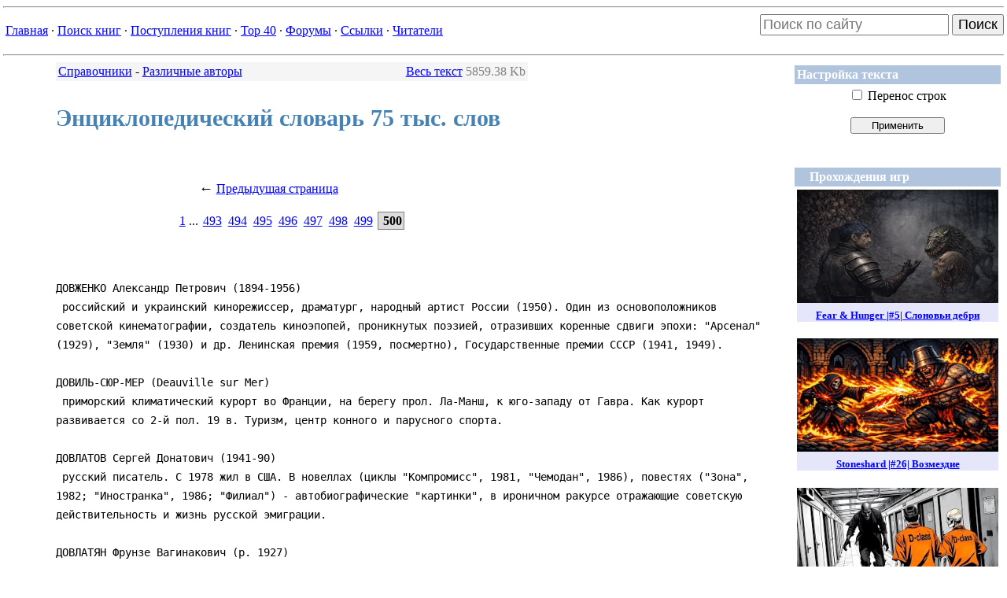

--- FILE ---
content_type: text/html
request_url: http://lib.web-malina.com/getbook.php?bid=306&page=500
body_size: 9322
content:
<!-- page: '500' --><html>
<head>
<title>Страница 500 из 500: Энциклопедический словарь 75 тыс. слов - Различные авторы</title>
<META HTTP-EQUIV="Content-Type" CONTENT="text/html; charset=windows-1251">
<LINK href='themes/lib/sitestyle.css' type='text/css' rel='stylesheet'></head><body>
<hr><table border='0' width='100%' cellspacing='0' cellpadding='0'><tr><td><table align='left'><tr>
            <td align='left'><a href=index.php>Главная</a> &middot;&nbsp;<a href=booksearch.php?inbooks=on&inauthors=on&genre_id=0&period=0&init=1>Поиск книг</a> &middot;&nbsp;<a href=newbooks.php>Поступления книг</a> &middot;&nbsp;<a href=top.php>Top&nbsp;40</a> &middot;&nbsp;<a href=forum.php>Форумы</a> &middot;&nbsp;<a href=mylinks.php>Ссылки</a> &middot;&nbsp;<a href=memberslist.php?letter=All&sortby=uname>Читатели</a></td></tr></table></td><td align="right">

<form action="https://www.google.com/search" accept-charset="utf-8" class="searchform" method="get" name="searchform" target="_blank">
<input name="sitesearch" type="hidden" value="lib.web-malina.com">
<input autocomplete="on" style="font-size: large" class="form-control search" name="q" placeholder="Поиск по сайту" required="required"  type="text">
<button style="font-size: large" type="submit">Поиск</button>
</form>


</td></tr></table><hr>

<TABLE align='right' border='0' width='240px'>
    <TR>
        <TD>

            <table width="100%" border="0" cellspacing="1" cellpadding="3"><tr><td bgcolor="LightSteelBlue"><font color='#FFFFFF'><b> Настройка текста </b></font></td></tr><tr><td>
<FORM action='getbook.php'><center>
<INPUT type='checkbox' class=noborders name='wrap' >
Перенос строк<br><br>
<INPUT type='submit' value='Применить' title='Если ширина строк текста превышает ширину области текста, поставьте этот флажок и нажмите кнопку <Применить>' style='width: 120px'>
<INPUT type='hidden' value='306' name='bid'>
<INPUT type='hidden' value='500' name='page'>
</center>
</FORM></td></tr></table><br>
        </TD>
    </TR>

    <TR>
        <TD align='center'>
            <table class="adv" width="100%" border="0" cellspacing="1" cellpadding="3"><tr><td bgcolor="LightSteelBlue"><font color="#FFFFFF"><b>&nbsp;&nbsp;&nbsp;&nbsp;Прохождения игр&nbsp;&nbsp;&nbsp;&nbsp;</b></td></tr><tr><td align='center'>
<a href='https://www.youtube.com/watch?v=Bk2hJMmiyAY'>
<div style='margin-bottom: 16pt; background-color: lavender'>
<img width='256' height='144' src='https://i.ytimg.com/vi/Bk2hJMmiyAY/mqdefault.jpg'>
<h5 style='margin: 6pt'>Fear & Hunger |#5| Слоновьи дебри</h5>
</div>
</a>

<a href='https://www.youtube.com/watch?v=nw-usqhN6C8'>
<div style='margin-bottom: 16pt; background-color: lavender'>
<img width='256' height='144' src='https://i.ytimg.com/vi/nw-usqhN6C8/mqdefault.jpg'>
<h5 style='margin: 6pt'>Stoneshard |#26| Возмездие</h5>
</div>
</a>

<a href='https://www.youtube.com/watch?v=MBEqUIf3pDY'>
<div style='margin-bottom: 16pt; background-color: lavender'>
<img width='256' height='144' src='https://i.ytimg.com/vi/MBEqUIf3pDY/mqdefault.jpg'>
<h5 style='margin: 6pt'>SCP: CB Multiplayer |#1| Смертельные смешнявки</h5>
</div>
</a>

<a href='https://www.youtube.com/watch?v=XhSV9f6Rp0c'>
<div style='margin-bottom: 16pt; background-color: lavender'>
<img width='256' height='144' src='https://i.ytimg.com/vi/XhSV9f6Rp0c/mqdefault.jpg'>
<h5 style='margin: 6pt'>Fear & Hunger |#4| Первые боссы</h5>
</div>
</a>
<a href='https://www.youtube.com/channel/UCwEBEU_fnnOAm2QjIjPZOZw'><h4>Другие игры...</h4></a></center>
</td></tr></table><br>

        </TD>
    </TR>

    <TR>
        <TD>
            
        </TD>
    </TR>

    <TR>

        <TD align=center>

            <noindex>
                <!--LiveInternet logo--><a href="http://www.liveinternet.ru/click" target=_blank><img
                            src="http://counter.yadro.ru/logo?21.1" border='0'
                            alt="liveinternet.ru: показано число просмотров за 24 часа, посетителей за 24 часа и за сегодня"
                            width='88px' height='31px'></a><!--/LiveInternet-->

                <br>


                <!--begin of Top100 logo-->
                <a href="http://top100.rambler.ru/top100/"><img
                            src="http://top100-images.rambler.ru/top100/banner-88x31-rambler-gray2.gif"
                            alt="Rambler's Top100"
                            width='88px' height='31px' border='0'></a>
                <!--end of Top100 logo -->

            </noindex>

        </TD>
    </TR>
</TABLE>

<div id='pageContainer' style='padding-left: 50pt; font-size: 1em; width: 600px;'>
<table border="0" width="100%" bgcolor="WhiteSmoke">
    <tr>
        <td>
			<a href='viewgenre.php?gid=24&start=0'>Справочники</a> - <a href='viewbooks.php?gid=24&author=2354'>Различные авторы</a>
        </td>
        <td align="right">

			<a href="getbook.php?bid=306">Весь текст</a> <span class="aux">5859.38 Kb</span>
           		
        </td>
    </tr>
</table><h3>Энциклопедический словарь 75 тыс. слов</h3>
<noindex>

    <!--begin of Rambler's Top100 code -->
    <a href="http://top100.rambler.ru/top100/">
        <img src="http://counter.rambler.ru/top100.cnt?475900" alt="" width=1 height=1 border=0></a>
    <!--end of Top100 code-->

</noindex>


<!--LiveInternet counter-->
<script language="JavaScript"><!--
    document.write('<img src="http://counter.yadro.ru/hit?r' +
        escape(document.referrer) + ((typeof (screen) == 'undefined') ? '' :
            ';s' + screen.width + '*' + screen.height + '*' + (screen.colorDepth ?
            screen.colorDepth : screen.pixelDepth)) + ';' + Math.random() +
        '" width=1 height=1 alt="">')//--></script><!--/LiveInternet-->


<TABLE width="100%" border="0" cellPadding="10px">
	<TR>
		<TD align="center">
			<span style="font-size: large;">&larr;</span> <a href="getbook.php?bid=306&page=499">Предыдущая страница</a>
		</TD>
		<TD align="center">
			
		</TD>
	</TR>
	<TR>
		<TD align="center" colspan="2">
			<a href="getbook.php?bid=306&page=1">1</a> ... <a class='pagenum' href="getbook.php?bid=306&page=493">493</a> <a class='pagenum' href="getbook.php?bid=306&page=494">494</a> <a class='pagenum' href="getbook.php?bid=306&page=495">495</a> <a class='pagenum' href="getbook.php?bid=306&page=496">496</a> <a class='pagenum' href="getbook.php?bid=306&page=497">497</a> <a class='pagenum' href="getbook.php?bid=306&page=498">498</a> <a class='pagenum' href="getbook.php?bid=306&page=499">499</a> <b class='pagecurrent'>&nbsp;500</b> 
		</TD>
	</TR>
	</TABLE><pre class="book">

ДОВЖЕНКО Александр Петрович (1894-1956)
 российский и украинский кинорежиссер, драматург, народный артист России (1950). Один из основоположников советской кинематографии, создатель киноэпопей, проникнутых поэзией, отразивших коренные сдвиги эпохи: "Арсенал" (1929), "Земля" (1930) и др. Ленинская премия (1959, посмертно), Государственные премии СССР (1941, 1949).

ДОВИЛЬ-СЮР-МЕР (Deauville sur Mer)
 приморский климатический курорт во Франции, на берегу прол. Ла-Манш, к юго-западу от Гавра. Как курорт развивается со 2-й пол. 19 в. Туризм, центр конного и парусного спорта.

ДОВЛАТОВ Сергей Донатович (1941-90)
 русский писатель. С 1978 жил в США. В новеллах (циклы "Компромисс", 1981, "Чемодан", 1986), повестях ("Зона", 1982; "Иностранка", 1986; "Филиал") - автобиографические "картинки", в ироничном ракурсе отражающие советскую действительность и жизнь русской эмиграции.

ДОВЛАТЯН Фрунзе Вагинакович (р. 1927)
 армянский кинорежиссер и актер, народный артист СССР (1983). Снимался в фильмах: "Давид-бек", "Анаит" и др. Поставил фильмы: "Здравствуй, это я!" (1966), "Братья Сарояны" (1968), "Хроника ереванских дней" (1974), "Живите долго" (1980) и др. С 1986 художественный руководитель киностудии "Арменфильм". Государственная премия СССР (1950).

ДОВМОНТ (Даумантас
 Daumantas) (? - 1299), князь псковский (с 1266). Выходец из Литвы. Оборонял Псков от литовских феодалов и немецких рыцарей. Канонизирован Русской православной церковью.

ДОВНАР-ЗАПОЛЬСКИЙ Митрофан Викторович (1867-1934)
 российский историк, профессор. Труды и публикации по социально-экономической истории Великого княжества Литовского, Белоруссии, России 14 - нач. 19 вв., движению декабристов, историографии.

ДОВОДКА
 1) окончательная обработка обычно отшлифованных деталей или измерительных инструментов для получения точных размеров и малой шероховатости поверхностей. Производится на доводочных станках или вручную при помощи притиров с применением абразивной пасты и смачивающей жидкости. 2) Конечная стадия обогащения полезного ископаемого, дающая кондиционный концентрат.

ДОГА (Doga) Еужениу (р. 1937)
 молдавский композитор, народный артист СССР (1987). Балет "Лучафэрул" (1973), кантаты, симфонии; песни, в т. ч. "Песня о моем городе", "Молдавские кодры"; музыка к фильмам: "Лаутары" (1972), "Табор уходит в небо" (1976), "Мой ласковый и нежный зверь" (1978) и др. Государственная премия СССР (1984).

ДОГГЕР-БАНКА (Dogger Bank)
 отмель в южной части Северного м. Длина 260 км, ширина 30-60 км. Наименьшая глубина 13 м. Интенсивный рыбный промысел.

ДОГЕЛЬ Александр Станиславович (1852-1922)
 российский гистолог, член-корреспондент Петербургской АН (1894). Классические труды по морфологии интероцепторов. Предложил окраску тканей метиленовым синим.

ДОГЕЛЬ Валентин Александрович (1882-1955)
 российский зоолог, основатель научной школы, член-корреспондент АН СССР (1939). Сын А. С. Догеля. Основные труды по протозоологии, паразитологии, эмбриологии, сравнительной анатомии беспозвоночных. Выдвинул концепцию поли- и олигомеризации гомологичных органов в эволюции животных (1954). Ленинская премия (1957, посмертно).

ДОГЕЛЬ Иван Михайлович (1830-1916)
 российский фармаколог. Классические труды по проблемам действия лекарственных средств на сердечно-сосудистую и нервную системы.

ДОГИ (от англ. dog - собака)
 группа пород крупных и сильных служебных собак. Распространены повсеместно. К современным догам относятся собственно дог (немецкий дог), кавказская, средне-азиатская, тибетская и монгольская овчарки, мастифф, сенбернар и др. Название "дог" сохранилось лишь за немецким догом (самая крупная служебная собака).

ДОГИЛЕВА Татьяна Анатольевна (р. 1957)
 российская актриса, заслуженная артистка России (1989). Работает в Московском театре им. М. Н. Ермоловой. Догилевой свойственна яркая, выразительная манера игры, наиболее удачно проявляющаяся в характерных и комедийных ролях современниц. Снималась в фильмах: "Блондинка за углом" (1983), "Забытая мелодия для флейты" (1987), "Афганский излом" (1991); в телефильме "Покровские ворота" и др.

ДОГМА (от греч. dogma - мнение
 учение, постановление), положение, принимаемое на веру за непреложную истину, неизменную при всех обстоятельствах.

ДОГМА ПРАВА
 одно из направлений юридической науки. Заключается в изучении, комментировании, систематизации и толковании норм действующего права.

ДОГМАТ
 1) в религии - утвержденное высшими церковными инстанциями положение вероучения, объявляемое церковью непреложной истиной, не подлежащее критике. Систему догматов имеют христианство, ислам, буддизм и др. 2) То же, что догма.

ДОГМАТИЗМ
 одностороннее, схематичное, окостеневшее мышление, оперирующее догмами. В основе догматизма - слепая вера в авторитеты, защита устаревших положений.

ДОГОВОР
 в гражданском праве - соглашение двух или более лиц об установлении, изменении или прекращении гражданских прав и обязанностей (заем, купля-продажа, подряд и др.). Договор может быть заключен в устной, письменной либо нотариальной форме.

ДОГОВОР ДЕВЯТИ ДЕРЖАВ (США
 Великобритании, Франции, Японии, Италии, Нидерландов, Бельгии, Португалии и Китая) о признании "открытых дверей" доктрины в Китае. Подписан в феврале 1922 на Вашингтонской конференции.

ДОГОВОР МЕЖДУНАРОДНЫЙ
 соглашение между государствами или иными субъектами международного права, устанавливающее их взаимные права и обязанности в политических, экономических или иных отношениях; основной источник международного права. Договоры международные делятся на двусторонние и многосторонние. Многосторонние могут быть открытыми (к ним вправе присоединиться другие государства) и закрытыми (присоединение возможно лишь с согласия участников договора международного). Наименования договоров международных различны: договор, соглашение, конвенция, пакт, декларация, статут, устав, коммюнике и др. Действие договора международного прекращается по истечении срока, в связи с выполнением установленных им обязательств, по взаимному согласию сторон и путем денонсации.

ДОГОВОР О ЗАПРЕЩЕНИИ ИСПЫТАНИЙ ЯДЕРНОГО ОРУЖИЯ в атмосфере
 в космическом пространстве и под водой (Московский договор), многосторонний международный договор. Подписан в Москве 5.8.1963 СССР, США и Великобританией. Число участников - 117 государств (1990). Договор запрещает любые ядерные взрывы в атмосфере, за ее пределами, включая космическое пространство, под водой, включая территориальные воды и открытое море, а также в любой другой среде, если такой взрыв вызывает выпадение радиоактивных осадков за пределами территориальных границ государства, под юрисдикцией или контролем которого производится взрыв.

ДОГОВОР О ЛИКВИДАЦИИ РАКЕТ СРЕДНЕЙ И МЕНЬШЕЙ ДАЛЬНОСТИ
 между СССР и США. Подписан в Вашингтоне 8.12.1987, бессрочный. Неотъемлемые части Договора: Меморандум о договоренности об установлении исходных данных в связи с Договором; Протокол о процедурах, регулирующих ликвидацию ракетных средств, подпадающих под действие Договора; Протокол об инспекциях. Договор предусматривает ликвидацию в течение 3 лет ракет средней (РСД) и меньшей (РМД) дальности. Стороны обязались не производить и не испытывать никаких РСД и РМД, обмениваться графиками по выполнению условий Договора через Центры по уменьшению ядерной опасности (соглашение от 15.9.1987). Система инспекции и контроля разносторонняя; предусмотрена Специальная контрольная комиссия. Ликвидация ракет, предусмотренных Договором, завершена в мае 1991.

ДОГОВОР О НЕРАСПРОСТРАНЕНИИ ЯДЕРНОГО ОРУЖИЯ
 международный договор. Подписан 1.7.1968 СССР, США, Великобританией и другими государствами. Его участники - 158 государств (1989). Обязывает ядерные державы не передавать кому бы то ни было ядерное оружие и контроль над ним, не помогать какому-либо государству, не обладающему ядерным оружием, в его производстве или приобретении. Неядерные государства обязаны не принимать ядерного оружия, а также контроля над ним, не производить и не приобретать его каким-либо иным способом и не добиваться в этих целях чьей-либо помощи, а также заключить с МАГАТЭ соглашения о гарантиях, предусматривающие установление его контроля за всей их ядерной деятельностью. Договор не препятствует любому государству развивать исследования, производство и использование ядерной энергии в мирных целях.

ДОГОВОР О СОКРАЩЕНИИ И ОГРАНИЧЕНИИ СТРАТЕГИЧЕСКИХ НАСТУПАТЕЛЬНЫХ ВООРУЖЕНИЙ (СНВ)
 между СССР и США. Подписан в Москве 31.7.1991. Предусматривает сокращение каждой стороной общего количества носителей - межконтинентальных баллистических ракет (МБР), баллистических ракет подводных лодок (БРПЛ) и стратегических бомбардировщиков (СБ) до 1600 единиц; предельное количество ядерных зарядов не должно превышать 6000 единиц. Система контроля за выполнением Договора включает проведение взаимных проверок на местах базирования, уведомление о производстве, испытаниях, передвижении, развертывании и уничтожении СНВ. В мае 1992 представители России, Белоруссии, Казахстана, Украины и США подписали в Лиссабоне протокол к Договору об СНВ, по которому Белоруссия, Казахстан и Украина обязались в кратчайшие сроки присоединиться к Договору о нераспространении ядерного оружия 1968 в качестве неядерных государств. Договор СНВ-2 между Россией и США подписан в Москве 3.1.1993. Стороны обязались к 2003 сократить арсеналы своих стратегических вооружений на 2/3 от уровня января 1993. К 2003 количество ядерных боеголовок каждой стороны не должно превышать 3000-3500 единиц.

ДОГОВОР ОБ ОБРАЗОВАНИИ СССР
 юридически закрепил объединение 4 республик - РСФСР, УССР, БССР и ЗСФСР - в одно союзное государство (Союз ССР). Принят 29.12.1922 конференцией полномочных делегаций республик, а 30 декабря того же года утвержден вместе с Декларацией об образовании СССР 1-м съездом Советов СССР. Включен как составная часть в Конституцию СССР 1924. Денонсирован в декабре 1991 республиками, ранее входившими в состав бывшего СССР.

ДОГОВОР ОБ ОГРАНИЧЕНИИ СИСТЕМ ПРОТИВОРАКЕТНОЙ ОБОРОНЫ (ПРО)
 между СССР и США. Подписан в Москве 26.5.1972, вступил в силу 3.10.1972 (Протокол к Договору от 3.7.1974); бессрочный, но подлежит рассмотрению через каждые 5 лет. Предусматривает обязательство не развертывать системы ПРО на территории своей страны и не создавать основу для такой обороны, ограничение числа районов размещения системы ПРО для каждой стороны, количество пусковых установок в районе размещения и противоракет на стартовых позициях. Стороны обязались не создавать, не испытывать и не развертывать системы или компоненты ПРО морского, воздушного, космического или мобильно-наземного базирования. Контроль за соблюдением положений Договора - с помощью национальных технических средств.

ДОГОВОР ОБ ОГРАНИЧЕНИИ СТРАТЕГИЧЕСКИХ ВООРУЖЕНИЙ (ОСВ). ОСВ-1 - временное соглашение между СССР и США; подписано в Москве 26.5.1972
 срок действия 5 лет. Контроль за ограничением согласованного числа соответствующих типов ракет - национальными техническими средствами. 24.9.1974 стороны отдельно заявили о намерении не предпринимать действий, несовместимых с этим соглашением, при условии, что другая сторона будет проявлять такую же сдержанность. ОСВ-2 - договор между СССР и США; подписан в Вене 18.6.1979, срок действия до 31.12.1985. Договор в силу не вступил, т. к. не был ратифицирован сенатом США. Фактически обе стороны придерживаются предусмотренных договором ограничений.

ДОГОВОР ОБ ОКОНЧАТЕЛЬНОМ УРЕГУЛИРОВАНИИ В ОТНОШЕНИИ ГЕРМАНИИ
 подписан в Москве 12 сентябре 1990 министром иностранных дел СССР, США, Великобритании, Франции, ГДР, и ФРГ. Договор определил границы объединенной Германии, которая включает территории ГДР, ФРГ и всего Берлина; регулирует военно-политические вопросы (установил верхний предел вооруженных сил объединенной Германии в 370 тыс. человек, определил сроки вывода советских войск с территории бывшей ГДР </pre><TABLE width="100%" border="0" cellPadding="10px">
	<TR>
		<TD align="center">
			<span style="font-size: large;">&larr;</span> <a href="getbook.php?bid=306&page=499">Предыдущая страница</a>
		</TD>
		<TD align="center">
			
		</TD>
	</TR>
	<TR>
		<TD align="center" colspan="2">
			<a href="getbook.php?bid=306&page=1">1</a> ... <a class='pagenum' href="getbook.php?bid=306&page=493">493</a> <a class='pagenum' href="getbook.php?bid=306&page=494">494</a> <a class='pagenum' href="getbook.php?bid=306&page=495">495</a> <a class='pagenum' href="getbook.php?bid=306&page=496">496</a> <a class='pagenum' href="getbook.php?bid=306&page=497">497</a> <a class='pagenum' href="getbook.php?bid=306&page=498">498</a> <a class='pagenum' href="getbook.php?bid=306&page=499">499</a> <b class='pagecurrent'>&nbsp;500</b> 
		</TD>
	</TR>
	</TABLE>
<FORM action="voting.php" method="post" style="padding-top:50px;">
    <TABLE bgColor=WhiteSmoke cellSpacing="1" cellPadding="5" width="100%" border="0"
            style="LEFT: 10px; POSITION: relative">
        <TR>
            <TD style="WIDTH: 20%; HEIGHT: 29px">
                <b>Ваша оценка:</b>
            </TD>
            <TD style="WIDTH: 80%;HEIGHT: 29px">
                <SELECT style="WIDTH: 240px" name="score">
                    <OPTION value="3">Подпишусь под каждым словом (+3)</OPTION>
                    <OPTION value="2">Понравилось (+2)</OPTION>
                    <OPTION value="1" selected>Нормально (+1)</OPTION>
                    <OPTION value="-1">Посредственно (-1)</OPTION>
                    <OPTION value="-2">Ерунда какая-то (-2)</OPTION>
                    <OPTION value="-3">Чушь собачья (-3)</OPTION>
                </SELECT></TD>
        </TR>
        <TR>
            <TD style="HEIGHT: 100px" valign="top">
                <b>Комментарий:</b>
            </TD>
            <TD>
                    <TEXTAREA style="WIDTH: 100%; HEIGHT: 100%" name="comm" WRAP="VIRTUAL"></TEXTAREA>
            </TD>
        </TR>
        <TR>
            <TD align="right" valign="top" style="HEIGHT: 30px">&nbsp;
                <b>Подпись:</b>
            </TD>
            <TD><INPUT style="WIDTH: 240px" type="text" name="signature" id="signature" value="Неизвестный" />
                <br><font size=1>(Чтобы комментарии всегда подписывались Вашим именем, можете <a href=user.php>зарегистрироваться</a> в <a href='memberslist.php?letter=All&sortby=uname'>Клубе читателей</a>)
                </font>
            </TD>
        </TR>
        <TR id="urltd">
            <TD align="right" valign="top" style="HEIGHT: 30px">&nbsp;
                <b>Сайт:</b>
            </TD>
            <TD>
            	<INPUT style="WIDTH: 240px" type="text" name="url" id="url" />
            </TD>
        </TR>
        <TR>
            <TD style="HEIGHT: 30px">&nbsp;
                <INPUT type="hidden" size="1" value=306 name="votedbook" />
                <INPUT type="hidden" size="1" value="votebook" name="op" />
            </TD>
            <TD>
                <INPUT style="WIDTH: 240px; HEIGHT: 24px" type="submit" value="Отправить">
            </TD>
        </TR>
    </TABLE>
</FORM><table style='LEFT: 10px; POSITION: relative' width='100%' bgColor=WhiteSmoke>
		<tr><td align='center'><a href='voting.php?op=showvotes&bid=306'>Комментарии (3)</a></td></tr>
		</table></div>
<table width='100%'><tr><td align='left'><br><table class="adv" width='80%' align='center' style='border-collapse:collapse';>
    		<tr><td align='center' style='border:0px solid gray;'><b>Реклама</b></td></tr>
    		<tr><td align='center' style='border:0px solid gray;'>



</td></tr></table>

</td></tr></table></body></html>
